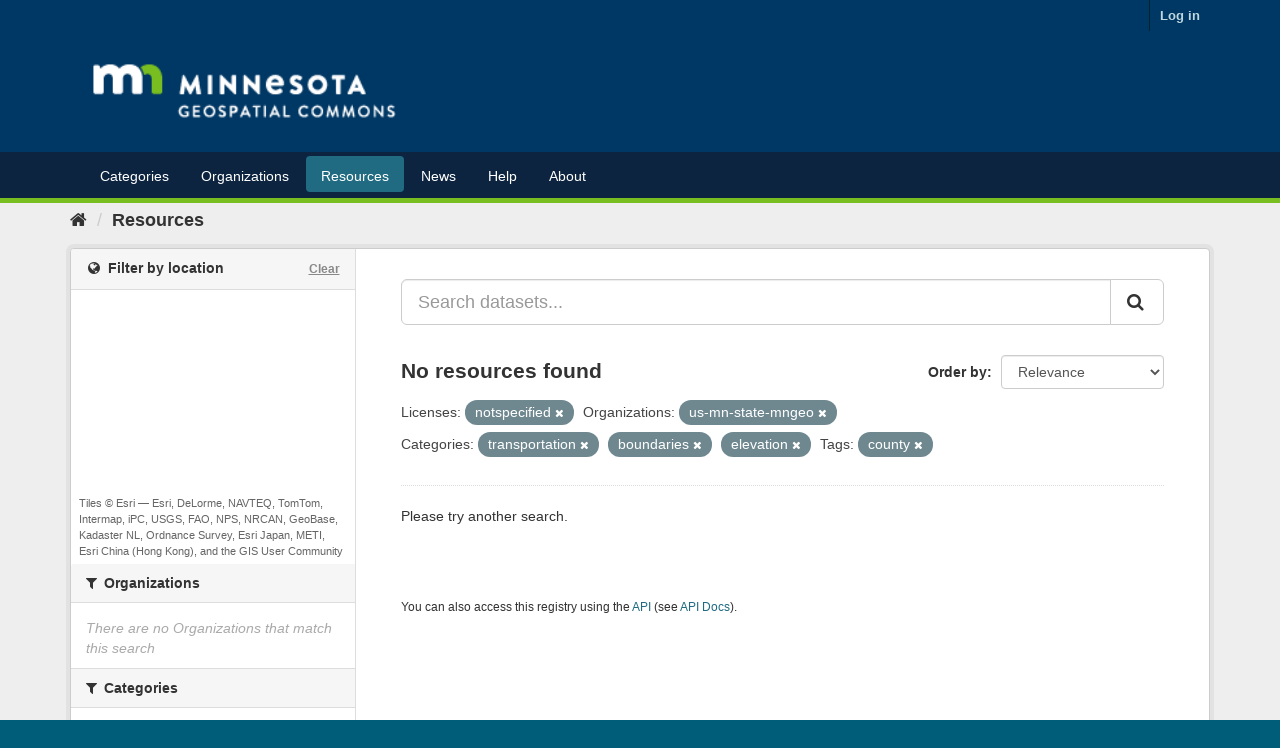

--- FILE ---
content_type: text/plain; charset=UTF-8
request_url: https://gisdata.mn.gov/c99a4269-161c-4242-a3f0-28d44fa6ce24?
body_size: 221
content:
{"ssresp":"2","jsrecvd":"true","__uzmaj":"4f2353cf-4aa1-4748-8310-6c5d57517702","__uzmbj":"1762426920","__uzmcj":"194131051299","__uzmdj":"1762426920","__uzmlj":"QTvWiPz8mm/QZGBfgGcmAOLKm3cTiqjHj5JwiMrs8xY=","__uzmfj":"7f90004f2353cf-4aa1-4748-8310-6c5d575177021-17624269208250-00162b81511cb2ff51810","uzmxj":"7f900069e7da6e-504f-46f5-a952-aa3b6bcea6b41-17624269208250-a42f439c3cea924210","dync":"uzmx","jsbd2":"2773127b-bpq1-8208-6e48-162712c163a4","mc":{},"mct":""}

--- FILE ---
content_type: text/plain; charset=UTF-8
request_url: https://gisdata.mn.gov/c99a4269-161c-4242-a3f0-28d44fa6ce24?
body_size: 112
content:
{"ssresp":"2","jsrecvd":"true","__uzmaj":"63b0030b-5d34-422b-a99d-bb25609c8d61","__uzmbj":"1762426920","__uzmcj":"291481091323","__uzmdj":"1762426920","jsbd2":"92328d13-bpq1-8208-4234-95b981ea5c4f"}